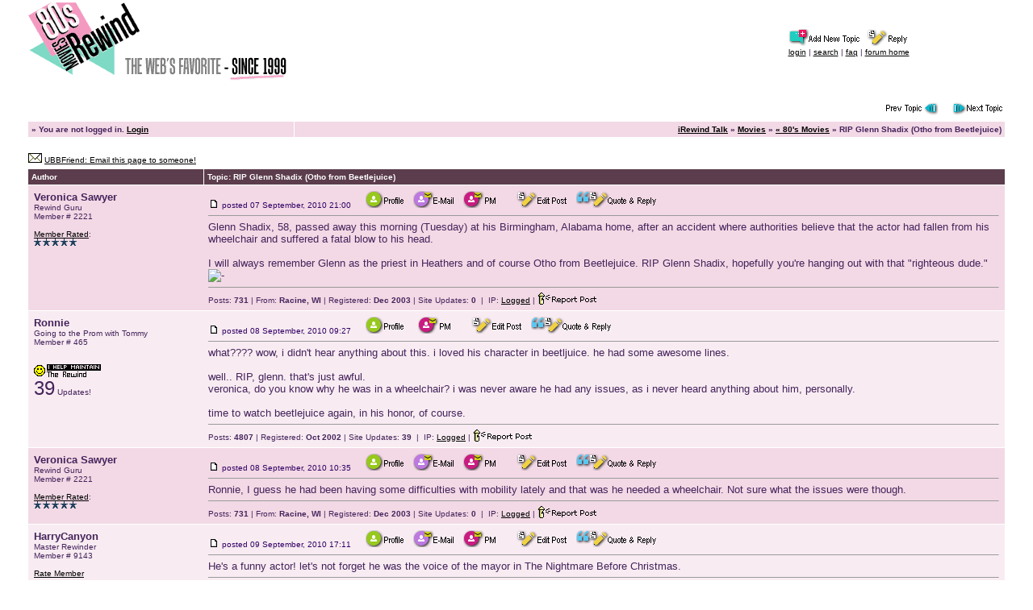

--- FILE ---
content_type: text/html
request_url: https://www.fast-rewind.com/cgi-bin/ubb/ultimatebb.cgi?ubb=next_topic;f=2;t=009877;go=newer
body_size: 35366
content:

 
<html ><head>

<meta http-equiv="Content-Type" content="text/html; charset=ISO-8859-1" />

<script language="Javascript1.1" type="text/javascript">
<!--

var session_cookie = getCookie('session2452708.032');
if (session_cookie == null) {
	var session_dt = "0";
	var session_j = "0";
}  else {
	var session_array = session_cookie.split("&");
	var session_dt = session_array[0];
	var session_j = session_array[1];
}


function getCookie(name) {
	var cname = name + "=";
	var dc = document.cookie;

	if (dc.length > 0) {
		begin = dc.indexOf(cname);
		if (begin != -1) {
			begin += cname.length;
			end = dc.indexOf(";", begin);
			if (end == -1)  {
				end = dc.length;
			} // end if
			return (dc.substring(begin, end));
		} // end if
	} // end if
	return null;
}


var u_cookie = getCookie('ubber2452708.032');
if(u_cookie) {
	u_array = u_cookie.split("&");
} else {
	u_array = new Array("", "", "", "", "", "", "", null, null, null);
} // end if

var ami = "";
if(('' == u_cookie) ||  (null == u_cookie)) {
	ami = ".ip-is-loggedin { display: none; } .ip-is-notloggedin { display: }";
} else {
	ami = ".ip-is-loggedin { display: ; } .ip-is-notloggedin { display: none }";
} // end if
document.writeln('<' + 'style type="text/css">' + ami + '<' + '/style>');

var MONTH_NAMES = Array("January", "February", "March", "April", "May", "June", "July", "August", "September", "October", "November", "December", "Jan", "Feb", "Mar", "May", "Jun", "Jul", "Aug", "Sep", "Oct", "Nov", "Dec");
var AMPM = Array("AM", "PM");
// 5 and 6 are reserved
if(u_array[7]) {
	dfrm = unescape(u_array[7]);
} else {
	dfrm = 'dd MMM, yyyy';
} // end if
if(u_array[8]) {
	tfrm = unescape(u_array[8]);
} else {
	tfrm = 'kk:mm';
} // end if
if(u_array[9]) {
	fudge = unescape(u_array[9]);
} else {
	fudge = 0;
} // end if

//-->

</script>
<script src="https://www.fast-rewind.com/ubb/datelib.js" language="Javascript1.3" type="text/javascript"></script>
<title>iRewind Talk: RIP Glenn Shadix (Otho from Beetlejuice) </title>
<meta http-equiv="Pragma" content="no-cache" />
<link rel="shortcut icon" href="https://www.fast-rewind.com/ubb/favicon.ico" />
	<base href="https://www.fast-rewind.com/ubb/" />
<style type="text/css">
body	{
	margin:	0;
	font-family: Century Gothic, Verdana, Arial;
	font-size: 9pt;
	background-color: #FFFFFF;
	}
td	{
	font-family: Century Gothic, Verdana, Arial;
	font-size: 9pt;
	}
span.datestamp-1 {
	font-weight: bold;
}
span.timestamp-1 {
	color: #330066;
}
</style>
<!--  --><!--  -->

<!--  -->
<script language="Javascript1.3" type="text/javascript">
		var nuke_quick_reply = 0;

		var real = document.location.href ? document.location.href : document.location;
		if((real.indexOf("iframe=1") > -1) || (real.indexOf("iframe/1") > -1)) {
			nuke_quick_reply = 1;
		} // end if

		u_cookie = getCookie('ubber2452708.032');
		if(!u_cookie || u_cookie == null || u_cookie.length < 1) {
			nuke_quick_reply = 1;
		} else {
			u_array = u_cookie.split("&");
			if(u_array[12] == 1) {
				nuke_quick_reply = 1;
			} // end if
		} // end if

		if(nuke_quick_reply == 1) {
			document.writeln("<" + "style type=" + '"text/css">');
			document.writeln("#quickreply { display: none; }");
			document.writeln("<" + "/style>");
		} // end if
</script>
<!--  -->
</head>

<body  bgcolor="#FFFFFF" text="#45235c" link="#000000" vlink="#000000" alink = "#FF0066" >


 <script language="Javascript1.1" type="text/javascript">
<!--

	var julians = new Array("2455447.2100", "2455448.0927", "2455448.1035", "2455449.1711");
	var posts = new Array("000000", "000001", "000002", "000003");
	var pages = new Array(1, 1, 1, 1);

	var replies = julians.length;

	function bluearrow () {

		var counter = 0;
		var baseurl = "https://www.fast-rewind.com/ubb/ultimatebb.php?ubb=get_topic;f=2;t=009873";
		var shorturl = document.location.href;
		var p = 1;
		var url = "";

		var ploc = shorturl.indexOf("#");
		if(ploc > -1) {
			shorturl = shorturl.substr(0, ploc);
		} // end if

		var reversed = 0;

		while(counter < replies) {

			if((session_j > julians[counter]) && !reversed) {
				if((pages[counter] == 1) || (pages[counter] == p)) {
					url = shorturl + "#" + posts[counter];
				} else {
					tp = pages[counter] ? pages[counter] : p;
					url = baseurl + ";p=" + tp + "#" + posts[counter];
				}
				counter++;
				continue;
			} else if((session_j < julians[counter]) && reversed) {
				if((pages[counter] == 1) || (pages[counter] == p)) {
					url = shorturl + "#" + posts[counter];
				} else {
					tp = pages[counter] ? pages[counter] : p;
					url = baseurl + ";p=" + tp + "#" + posts[counter];
				}
				counter++;
				continue;
			} else {
				if(pages[counter] < 1) {
					continue;
				}
				if(pages[counter] == p) {
					url = shorturl + "#" + posts[counter];
				} else {
					tp = pages[counter] ? pages[counter] : p;
					url = baseurl + ";p=" + tp + "#" + posts[counter];
				}
				break;
			} // endif

		} // endwhile
		return url;

	} // endfunc

//-->
</script>

<script language="Javascript1.3" type="text/javascript">

	function latest_check () {
		var real = document.location.href ? document.location.href : document.location;
		if(real.indexOf("#LATEST") > -1) {
			document.location.href = bluearrow();
		} // end if
	} // end mer

</script>

<center>
<table border="0" width="95%">
<tr><td>
<a href="https://www.fast-rewind.com/ubb/ultimatebb.php"><img src="https://www.fast-rewind.com/ubb/iR_new_top.png" border="0" alt="iRewind Talk" /></a><font size="1" face="Century Gothic, Verdana, Arial"></font>
</td>
<td align="center">

<font size="1" face="Century Gothic, Verdana, Arial">
<a href="https://www.fast-rewind.com/cgi-bin/ubb/ultimatebb.cgi?ubb=newtopic;f=2"><img src="https://www.fast-rewind.com/ubb/iR_add_topic.png" alt="Post New Topic" border="0" /></a>&nbsp;&nbsp;<a href="https://www.fast-rewind.com/cgi-bin/ubb/ultimatebb.cgi?ubb=reply;f=2;t=009873"><img src="https://www.fast-rewind.com/ubb/iR_reply.png" border="0" alt="Post A Reply" /></a>
<br />
</font>
<font size="1" face="Century Gothic, Verdana, Arial" >
<span class="ip-is-loggedin"><a href="https://www.fast-rewind.com/cgi-bin/ubb/ultimatebb.cgi/ubb/my_profile.html" title="View your profile">my profile</a> | <a href="https://www.fast-rewind.com/cgi-bin/ubb/ultimatebb.cgi/ubb/directory.html" title="Community member directory">directory</a> </span><span class="ip-is-notloggedin"><a href="https://www.fast-rewind.com/cgi-bin/ubb/ultimatebb.cgi/ubb/login.html"  title="Log in to post and check your profile">login</a>  </span>  | <a href="https://www.fast-rewind.com/cgi-bin/ubb/ultimatebb.cgi/ubb/search/search_forum/2.html" title="Search">search</a> | <a href="https://www.fast-rewind.com/ubb/ultimatebb.php/ubb/faq.html" title="Frequently Asked Questions">faq</a> | <a href="https://www.fast-rewind.com/ubb/ultimatebb.php" title="Forum Home">forum home</a><br />
</font>
</td></tr></table>
</center>

<br />


<table border="0" cellpadding="2" cellspacing="0" width="95%" align="center">
<tr><td align="left" valign="bottom"><font face="Century Gothic, Verdana, Arial" size="2"><small>
<script language="Javascript1.3" type="text/javascript">
<!--
	var thisurl = bluearrow()
	if(session_j) {
		document.writeln("<br /><a href='" + thisurl + "'>Jump to new posts</a> " + "&" + "nbsp" + ";" + "<a href='" + thisurl + "'><img align='middle' src='down.gif' border='0' alt='Jump to Latest Posts' /></a>&nbsp;&nbsp;");
	} // end if
//-->
</script>
 &nbsp;</small></font></td>
<td valign="bottom" align="right"><font face="Century Gothic, Verdana, Arial" size="2"><a href="https://www.fast-rewind.com/cgi-bin/ubb/ultimatebb.cgi?ubb=next_topic;f=2;t=009873;go=older"><img src="https://www.fast-rewind.com/ubb/iR_prev_topic.png" border="0" alt="next oldest topic" /></a> &nbsp; <a href="https://www.fast-rewind.com/cgi-bin/ubb/ultimatebb.cgi?ubb=next_topic;f=2;t=009873;go=newer"><img src="https://www.fast-rewind.com/ubb/iR_next_topic.png" border="0" alt="next newest topic" /></a></font></td></tr></table>

<table border="0" cellpadding="2" cellspacing="0" width="95%" align="center">
<tr bgcolor="#FFFFFF"><td>
<table border="0" width="100%" cellpadding="4" cellspacing="1">

<tr bgcolor="#f2d9e5">
<td valign="top" align="left">
<font size="1" face="Century Gothic, Verdana, Arial">
<b>
&#187; 
<script language="Javascript" type="text/javascript">
<!--
var user_cookie = getCookie('ubber2452708.032');

if(''==user_cookie ||  null==user_cookie) {
	document.writeln('You are not logged in. ', ' <a href="https://www.fast-rewind.com/cgi-bin/ubb/ultimatebb.cgi/ubb/login.html">Login</a>');
} else {

	// User is logged in
	var user_array=user_cookie.split("&");
	user_array[2] = unescape(user_array[2]);
	document.writeln('Hello, ', user_array[2]);
	document.writeln('[ <a title="Click here to log out." href="https://www.fast-rewind.com/cgi-bin/ubb/ultimatebb.cgi/ubb/logoff.html">log out</a> ]');

	// PM check
	var haspms = '0';
	if(haspms > 0) {
		document.writeln("<" + "b" + "r />");
		document.writeln("<" + "a" + ' href="https://www.fast-rewind.com/cgi-bin/ubb/ultimatebb.cgi/ubb/my_profile.html">' + "You have  " + haspms + "  unread private messages.<" + "/" + "a>");
	} // end if
}
//-->
</script>

</b>
</font>
</td>
<td valign="top" align="right">
<font size="1" face="Century Gothic, Verdana, Arial">
<b>
<a href="https://www.fast-rewind.com/ubb/ultimatebb.php">iRewind Talk</a> &raquo; <a href="https://www.fast-rewind.com/ubb/ultimatebb.php/category/1.html"><b>Movies</b></a> &raquo; <a href="https://www.fast-rewind.com/ubb/ultimatebb.php/forum/2.html"><b>« 80's Movies</b></a> &raquo; RIP Glenn Shadix (Otho from Beetlejuice) </b>
</font>
</td>
</tr>

</table></td></tr></table>



<br />



<script language="JavaScript1.1" type="text/javascript">
<!--
	var ubber_cookie = getCookie('ubber2452708.032')
	var ubber_cookie_array = new Array(6);
	if(ubber_cookie != null) { ubber_cookie_array = ubber_cookie.split("&"); }

	function avatar_line (avatarURL) {
		if(ubber_cookie_array[6] != 1) {
			return "<img src='" + avatarURL + "' alt='Avatar Image'  />";
		} // end if
	} // end function
// -->
</script>

<center>

<!-- UBB Friend  -->

<table border="0" width="95%">
<tr>
<td valign="bottom" align="left">
<font size="1" face="Century Gothic, Verdana, Arial">
<a href="https://www.fast-rewind.com/cgi-bin/ubb/ultimatebb.cgi?ubb=send_topic;t=009873;f=2"><img src="https://www.fast-rewind.com/ubb/ubb_friend_mini.gif" border="0" alt=" - " /></a> <a href="https://www.fast-rewind.com/cgi-bin/ubb/ultimatebb.cgi?ubb=send_topic;t=009873;f=2">UBBFriend: Email this page to someone!</a> &nbsp;
</font>
</td>

<td align="right" valign="bottom">
<font size="1"  face="Century Gothic, Verdana, Arial">
<b></b> &nbsp;
</font></td>

</tr>
</table>

<!-- End UBB Friend  -->

<table border="0" cellpadding="2" cellspacing="0" width="95%" align="center">
<tr bgcolor="#FFFFFF"><td>
<table border="0" width="100%" cellpadding="4" cellspacing="1">


<tr bgcolor="#5c3d4d">
<td valign="middle" width="18%" align="left">
<font size="1" face="Century Gothic, Verdana, Arial" color="#ffffff"><b>
Author
</b></font>
</td>
<td valign="middle" align="left">
<font size="1" face="Century Gothic, Verdana, Arial" color="#ffffff"><b>
Topic: RIP Glenn Shadix (Otho from Beetlejuice)</b></font>
</td>
</tr>


<tr><td bgcolor="#f2d9e5" colspan="2">

<table width="100%" cellpadding="3" cellspacing="0">
<tr bgcolor="#f2d9e5">
<td width="18%" valign="top" align="left"><a name="000000"></a>
<font size="2" face="Century Gothic, Verdana, Arial">
<a href="https://www.fast-rewind.com/cgi-bin/ubb/ultimatebb.cgi/profile/2221.html" style="color: #45235c; text-decoration: none;" target="_blank"><b>Veronica Sawyer</b></a>
</font>
<br /><font size="1" face="Century Gothic, Verdana, Arial">

Rewind Guru
<br />
Member # 2221
<br />

<br />
<a href="https://www.fast-rewind.com/cgi-bin/ubb/ultimatebb.cgi/profile/2221.html">Member Rated</a>:<br /><a href="https://www.fast-rewind.com/cgi-bin/ubb/ultimatebb.cgi/profile/2221.html"><img src="user_ratings_5.gif" border="0" alt="5" /></a>
</font>
</td>
<td align="left">
<a href="https://www.fast-rewind.com/ubb/ultimatebb.php/topic/2/9873.html#000000"><img src="https://www.fast-rewind.com/ubb/posticon.gif" border="0" alt=" - " /></a>
<font size="1" color="#330066" face="Century Gothic, Verdana, Arial">
posted <script language="JavaScript1.3" type="text/javascript">
document.write(timestamp(new Date(2010,8,7,21,0,0), dfrm, tfrm, 0, 0, 0, 0));
</script><noscript><span class="dateformat-0">07. September 2010</span> <span class="timeformat-0">21:00</span></noscript>  &nbsp;&nbsp;&nbsp;
 &nbsp;<a href="https://www.fast-rewind.com/cgi-bin/ubb/ultimatebb.cgi/profile/2221.html" target="_blank"><img src="https://www.fast-rewind.com/ubb/iR_profile.png" border="0" alt="Profile for Veronica Sawyer" /></a>&nbsp;

 &nbsp;<a href="https://www.fast-rewind.com/cgi-bin/ubb/ultimatebb.cgi?ubb=email;ToWhom=00002221"><img src="https://www.fast-rewind.com/ubb/iR_user_email.png" border="0" alt="Email Veronica Sawyer" /></a>&nbsp;
 &nbsp;<a href="https://www.fast-rewind.com/cgi-bin/ubb/ultimatebb.cgi?ubb=private_message;u=00002221"><img src="https://www.fast-rewind.com/ubb/iR_user_pm.png" border='0' alt="Send New Private Message" /></a>&nbsp;
 &nbsp; &nbsp;
 &nbsp;<a href="https://www.fast-rewind.com/cgi-bin/ubb/ultimatebb.cgi?ubb=edit_post;f=2;t=009873;reply_num=000000;u=00002221"><img src="https://www.fast-rewind.com/ubb/iR_edit_post.png" border="0" alt="Edit/Delete Post" /></a>&nbsp;
 &nbsp;<a href="https://www.fast-rewind.com/cgi-bin/ubb/ultimatebb.cgi?ubb=reply;f=2;t=009873;replyto=000000"><img src="https://www.fast-rewind.com/ubb/iR_quote.png" border="0" alt="Reply With Quote" /></a>&nbsp;
</font>
<hr size="1" style="color:#f2d9e5" />
<font size="2" face="Century Gothic, Verdana, Arial">
Glenn Shadix, 58, passed away this morning (Tuesday) at his Birmingham, Alabama home, after an accident where authorities believe that the actor had fallen from his wheelchair and suffered a fatal blow to his head.<br /><br />I will always remember Glenn as the priest in Heathers and of course Otho from Beetlejuice. RIP Glenn Shadix, hopefully you're hanging out with that "righteous dude." <br />   <img src="http://www.howardcruse.com/cruseblog/blogpix/glennwinona.jpg" alt=" - " />
</font>
<hr size="1" style="color:#f2d9e5" />
<font size="1" face="Century Gothic, Verdana, Arial">
 <a href="https://www.fast-rewind.com/cgi-bin/ubb/ultimatebb.cgi?ubb=recent_user_posts;u=00002221" style="color: #45235c; text-decoration: none;">Posts: <b>731</b></a> | From: <b>Racine, WI</b> | Registered: <b>Dec 2003</b>  | Site Updates: <b>0</b> 
 &nbsp;|&nbsp; IP: <a href="https://www.fast-rewind.com/cgi-bin/ubb/ultimatebb.cgi?ubb=get_ip;f=2;t=009873;reply_num=000000">Logged</a>&nbsp;|&nbsp;<span style="vertical-align: bottom;"><a href="https://www.fast-rewind.com/cgi-bin/ubb/ultimatebb.cgi?ubb=report_a_post;f=2;t=009873;p=1;r=000000"><img src="reportpost.gif" border="0" alt="Report this post to a Moderator" title="Report this post to a Moderator" /></a></span>
</font>
</td></tr>
</table>
</td></tr>

<tr><td bgcolor="#f8ecf2" colspan="2">

<table width="100%" cellpadding="3" cellspacing="0">
<tr bgcolor="#f8ecf2">
<td width="18%" valign="top" align="left"><a name="000001"></a>
<font size="2" face="Century Gothic, Verdana, Arial">
<a href="https://www.fast-rewind.com/cgi-bin/ubb/ultimatebb.cgi/profile/465.html" style="color: #45235c; text-decoration: none;" target="_blank"><b>Ronnie</b></a>
</font>
<br /><font size="1" face="Century Gothic, Verdana, Arial">

Going to the Prom with Tommy
<br />
Member # 465
<br />
<br><br><img src="/gfx/contrib.gif"><br><font size=5>39</font> Updates!<br>
<br />

</font>
</td>
<td align="left">
<a href="https://www.fast-rewind.com/ubb/ultimatebb.php/topic/2/9873.html#000001"><img src="https://www.fast-rewind.com/ubb/posticon.gif" border="0" alt=" - " /></a>
<font size="1" color="#330066" face="Century Gothic, Verdana, Arial">
posted <script language="JavaScript1.3" type="text/javascript">
document.write(timestamp(new Date(2010,8,8,9,27,0), dfrm, tfrm, 0, 0, 0, 0));
</script><noscript><span class="dateformat-0">08. September 2010</span> <span class="timeformat-0">09:27</span></noscript>  &nbsp;&nbsp;&nbsp;
 &nbsp;<a href="https://www.fast-rewind.com/cgi-bin/ubb/ultimatebb.cgi/profile/465.html" target="_blank"><img src="https://www.fast-rewind.com/ubb/iR_profile.png" border="0" alt="Profile for Ronnie" /></a>&nbsp;

&nbsp;
 &nbsp;<a href="https://www.fast-rewind.com/cgi-bin/ubb/ultimatebb.cgi?ubb=private_message;u=00000465"><img src="https://www.fast-rewind.com/ubb/iR_user_pm.png" border='0' alt="Send New Private Message" /></a>&nbsp;
 &nbsp; &nbsp;
 &nbsp;<a href="https://www.fast-rewind.com/cgi-bin/ubb/ultimatebb.cgi?ubb=edit_post;f=2;t=009873;reply_num=000001;u=00000465"><img src="https://www.fast-rewind.com/ubb/iR_edit_post.png" border="0" alt="Edit/Delete Post" /></a>&nbsp;
 &nbsp;<a href="https://www.fast-rewind.com/cgi-bin/ubb/ultimatebb.cgi?ubb=reply;f=2;t=009873;replyto=000001"><img src="https://www.fast-rewind.com/ubb/iR_quote.png" border="0" alt="Reply With Quote" /></a>&nbsp;
</font>
<hr size="1" style="color:#f2d9e5" />
<font size="2" face="Century Gothic, Verdana, Arial">
what???? wow, i didn't hear anything about this. i loved his character in beetljuice. he had some awesome lines.<br /><br />well.. RIP, glenn. that's just awful. <br />veronica, do you know why he was in a wheelchair? i was never aware he had any issues, as i never heard anything about him, personally.<br /><br />time to watch beetlejuice again, in his honor, of course.
</font>
<hr size="1" style="color:#f2d9e5" />
<font size="1" face="Century Gothic, Verdana, Arial">
 <a href="https://www.fast-rewind.com/cgi-bin/ubb/ultimatebb.cgi?ubb=recent_user_posts;u=00000465" style="color: #45235c; text-decoration: none;">Posts: <b>4807</b></a> | Registered: <b>Oct 2002</b>  | Site Updates: <b>39</b> 
 &nbsp;|&nbsp; IP: <a href="https://www.fast-rewind.com/cgi-bin/ubb/ultimatebb.cgi?ubb=get_ip;f=2;t=009873;reply_num=000001">Logged</a>&nbsp;|&nbsp;<span style="vertical-align: bottom;"><a href="https://www.fast-rewind.com/cgi-bin/ubb/ultimatebb.cgi?ubb=report_a_post;f=2;t=009873;p=1;r=000001"><img src="reportpost.gif" border="0" alt="Report this post to a Moderator" title="Report this post to a Moderator" /></a></span>
</font>
</td></tr>
</table>
</td></tr>

<tr><td bgcolor="#f2d9e5" colspan="2">

<table width="100%" cellpadding="3" cellspacing="0">
<tr bgcolor="#f2d9e5">
<td width="18%" valign="top" align="left"><a name="000002"></a>
<font size="2" face="Century Gothic, Verdana, Arial">
<a href="https://www.fast-rewind.com/cgi-bin/ubb/ultimatebb.cgi/profile/2221.html" style="color: #45235c; text-decoration: none;" target="_blank"><b>Veronica Sawyer</b></a>
</font>
<br /><font size="1" face="Century Gothic, Verdana, Arial">

Rewind Guru
<br />
Member # 2221
<br />

<br />
<a href="https://www.fast-rewind.com/cgi-bin/ubb/ultimatebb.cgi/profile/2221.html">Member Rated</a>:<br /><a href="https://www.fast-rewind.com/cgi-bin/ubb/ultimatebb.cgi/profile/2221.html"><img src="user_ratings_5.gif" border="0" alt="5" /></a>
</font>
</td>
<td align="left">
<a href="https://www.fast-rewind.com/ubb/ultimatebb.php/topic/2/9873.html#000002"><img src="https://www.fast-rewind.com/ubb/posticon.gif" border="0" alt=" - " /></a>
<font size="1" color="#330066" face="Century Gothic, Verdana, Arial">
posted <script language="JavaScript1.3" type="text/javascript">
document.write(timestamp(new Date(2010,8,8,10,35,0), dfrm, tfrm, 0, 0, 0, 0));
</script><noscript><span class="dateformat-0">08. September 2010</span> <span class="timeformat-0">10:35</span></noscript>  &nbsp;&nbsp;&nbsp;
 &nbsp;<a href="https://www.fast-rewind.com/cgi-bin/ubb/ultimatebb.cgi/profile/2221.html" target="_blank"><img src="https://www.fast-rewind.com/ubb/iR_profile.png" border="0" alt="Profile for Veronica Sawyer" /></a>&nbsp;

 &nbsp;<a href="https://www.fast-rewind.com/cgi-bin/ubb/ultimatebb.cgi?ubb=email;ToWhom=00002221"><img src="https://www.fast-rewind.com/ubb/iR_user_email.png" border="0" alt="Email Veronica Sawyer" /></a>&nbsp;
 &nbsp;<a href="https://www.fast-rewind.com/cgi-bin/ubb/ultimatebb.cgi?ubb=private_message;u=00002221"><img src="https://www.fast-rewind.com/ubb/iR_user_pm.png" border='0' alt="Send New Private Message" /></a>&nbsp;
 &nbsp; &nbsp;
 &nbsp;<a href="https://www.fast-rewind.com/cgi-bin/ubb/ultimatebb.cgi?ubb=edit_post;f=2;t=009873;reply_num=000002;u=00002221"><img src="https://www.fast-rewind.com/ubb/iR_edit_post.png" border="0" alt="Edit/Delete Post" /></a>&nbsp;
 &nbsp;<a href="https://www.fast-rewind.com/cgi-bin/ubb/ultimatebb.cgi?ubb=reply;f=2;t=009873;replyto=000002"><img src="https://www.fast-rewind.com/ubb/iR_quote.png" border="0" alt="Reply With Quote" /></a>&nbsp;
</font>
<hr size="1" style="color:#f2d9e5" />
<font size="2" face="Century Gothic, Verdana, Arial">
Ronnie, I guess he had been having some difficulties with mobility lately and that was he needed a wheelchair. Not sure what the issues were though.
</font>
<hr size="1" style="color:#f2d9e5" />
<font size="1" face="Century Gothic, Verdana, Arial">
 <a href="https://www.fast-rewind.com/cgi-bin/ubb/ultimatebb.cgi?ubb=recent_user_posts;u=00002221" style="color: #45235c; text-decoration: none;">Posts: <b>731</b></a> | From: <b>Racine, WI</b> | Registered: <b>Dec 2003</b>  | Site Updates: <b>0</b> 
 &nbsp;|&nbsp; IP: <a href="https://www.fast-rewind.com/cgi-bin/ubb/ultimatebb.cgi?ubb=get_ip;f=2;t=009873;reply_num=000002">Logged</a>&nbsp;|&nbsp;<span style="vertical-align: bottom;"><a href="https://www.fast-rewind.com/cgi-bin/ubb/ultimatebb.cgi?ubb=report_a_post;f=2;t=009873;p=1;r=000002"><img src="reportpost.gif" border="0" alt="Report this post to a Moderator" title="Report this post to a Moderator" /></a></span>
</font>
</td></tr>
</table>
</td></tr>

<tr><td bgcolor="#f8ecf2" colspan="2">

<table width="100%" cellpadding="3" cellspacing="0">
<tr bgcolor="#f8ecf2">
<td width="18%" valign="top" align="left"><a name="000003"></a>
<font size="2" face="Century Gothic, Verdana, Arial">
<a href="https://www.fast-rewind.com/cgi-bin/ubb/ultimatebb.cgi/profile/9143.html" style="color: #45235c; text-decoration: none;" target="_blank"><b>HarryCanyon</b></a>
</font>
<br /><font size="1" face="Century Gothic, Verdana, Arial">

Master Rewinder
<br />
Member # 9143
<br />

<br />
<a href="https://www.fast-rewind.com/cgi-bin/ubb/ultimatebb.cgi/profile/9143.html">Rate Member</a>
</font>
</td>
<td align="left">
<a href="https://www.fast-rewind.com/ubb/ultimatebb.php/topic/2/9873.html#000003"><img src="https://www.fast-rewind.com/ubb/posticon.gif" border="0" alt=" - " /></a>
<font size="1" color="#330066" face="Century Gothic, Verdana, Arial">
posted <script language="JavaScript1.3" type="text/javascript">
document.write(timestamp(new Date(2010,8,9,17,11,0), dfrm, tfrm, 0, 0, 0, 0));
</script><noscript><span class="dateformat-0">09. September 2010</span> <span class="timeformat-0">17:11</span></noscript>  &nbsp;&nbsp;&nbsp;
 &nbsp;<a href="https://www.fast-rewind.com/cgi-bin/ubb/ultimatebb.cgi/profile/9143.html" target="_blank"><img src="https://www.fast-rewind.com/ubb/iR_profile.png" border="0" alt="Profile for HarryCanyon" /></a>&nbsp;

 &nbsp;<a href="https://www.fast-rewind.com/cgi-bin/ubb/ultimatebb.cgi?ubb=email;ToWhom=00009143"><img src="https://www.fast-rewind.com/ubb/iR_user_email.png" border="0" alt="Email HarryCanyon" /></a>&nbsp;
 &nbsp;<a href="https://www.fast-rewind.com/cgi-bin/ubb/ultimatebb.cgi?ubb=private_message;u=00009143"><img src="https://www.fast-rewind.com/ubb/iR_user_pm.png" border='0' alt="Send New Private Message" /></a>&nbsp;
 &nbsp; &nbsp;
 &nbsp;<a href="https://www.fast-rewind.com/cgi-bin/ubb/ultimatebb.cgi?ubb=edit_post;f=2;t=009873;reply_num=000003;u=00009143"><img src="https://www.fast-rewind.com/ubb/iR_edit_post.png" border="0" alt="Edit/Delete Post" /></a>&nbsp;
 &nbsp;<a href="https://www.fast-rewind.com/cgi-bin/ubb/ultimatebb.cgi?ubb=reply;f=2;t=009873;replyto=000003"><img src="https://www.fast-rewind.com/ubb/iR_quote.png" border="0" alt="Reply With Quote" /></a>&nbsp;
</font>
<hr size="1" style="color:#f2d9e5" />
<font size="2" face="Century Gothic, Verdana, Arial">
He's a funny actor! let's not forget he was the voice of the mayor in The Nightmare Before Christmas.
</font>
<hr size="1" style="color:#f2d9e5" />
<font size="1" face="Century Gothic, Verdana, Arial">
 <a href="https://www.fast-rewind.com/cgi-bin/ubb/ultimatebb.cgi?ubb=recent_user_posts;u=00009143" style="color: #45235c; text-decoration: none;">Posts: <b>125</b></a> | From: <b>Santa Ana, California</b> | Registered: <b>Sep 2010</b>  | Site Updates: <b>0</b> 
 &nbsp;|&nbsp; IP: <a href="https://www.fast-rewind.com/cgi-bin/ubb/ultimatebb.cgi?ubb=get_ip;f=2;t=009873;reply_num=000003">Logged</a>&nbsp;|&nbsp;<span style="vertical-align: bottom;"><a href="https://www.fast-rewind.com/cgi-bin/ubb/ultimatebb.cgi?ubb=report_a_post;f=2;t=009873;p=1;r=000003"><img src="reportpost.gif" border="0" alt="Report this post to a Moderator" title="Report this post to a Moderator" /></a></span>
</font>
</td></tr>
</table>
</td></tr>


</table></td></tr></table>


<!-- Time Zone and Page Jumps -->

<table border="0" width="95%">
<tr>
<td align="left" valign="bottom">
<font size="1" face="Century Gothic, Verdana, Arial">
&nbsp;
</font>
</td>
<td valign="bottom" align="right">
<font size="1" face="Century Gothic, Verdana, Arial">
<b></b> &nbsp;
</font>
</td>
</tr>
</table>

<!-- Amazon Banner -->
<table width="95%" border="0" align="center">
<tr><td align="center">
<script type="text/javascript">
amzn_assoc_placement = "adunit0";
amzn_assoc_enable_interest_ads = "true";
amzn_assoc_tracking_id = "fastrewind-20";
amzn_assoc_ad_mode = "auto";
amzn_assoc_ad_type = "smart";
amzn_assoc_marketplace = "amazon";
amzn_assoc_region = "US";
amzn_assoc_linkid = "76183c8dce87e37d0dff1cc5eec2f609";
amzn_assoc_emphasize_categories = "16261631,130,5088769011";
amzn_assoc_fallback_mode = {"type":"search","value":"Movie RIP Glenn Shadix (Otho from Beetlejuice)"};
amzn_assoc_default_category = "All";
</script>
<script src="//z-na.amazon-adsystem.com/widgets/onejs?MarketPlace=US"></script>
</td></tr></table>
<!-- Quick Reply -->


<div id="quickreply">
<br />

<script language="Javascript" type="text/javascript">
<!--

graems = null;
previewindow = null;
function Graems () {
	graems = window.open(
		"https://www.fast-rewind.com/cgi-bin/ubb/ultimatebb.cgi?ubb=graemlin_list",
		"graems",
		"width=250,height=240,toolbar=no,location=no,directories=no,status,menubar=no,scrollbars,resizable,copyhistory=no"
		);
	graems.focus();
} // end

function Preview () {

	var user_cookie = getCookie('ubber2452708.032');
	if( ('' == user_cookie) || (null == user_cookie) ) {
		alert("Sorry, you must be registered and logged in to preview your post.");
		return true;
	}

	previewindow = window.open(
		"https://www.fast-rewind.com/cgi-bin/ubb/ultimatebb.cgi?ubb=preview_post;f=2;type=reply;quick=1",
		"preview",
		"width=550,height=300,toolbar=no,location=no,directories=no,status,menubar=no,scrollbars,resizable,copyhistory=no"
		);
	previewindow.focus();
} // end

function storeCaret (textEl) {
	if (textEl.createTextRange) {
		textEl.caretPos = document.selection.createRange().duplicate();
	} // end if
} // end storeCaret

function insertAtCaret (textEl, text) {
	if (textEl.createTextRange && textEl.caretPos) {
		// MSIE
		var caretPos = textEl.caretPos;
		caretPos.text =
			caretPos.text.charAt(caretPos.text.length - 1) == ' ' ?
			text + ' ' : text;
	} else if(textEl.selectionStart && textEl.setSelectionRange) {
		// Mozilla 1.3+
		var val = textEl.value;
		var cpos = textEl.selectionStart;
		var fpos = cpos + text.length;

		var before = val.substr(0,cpos);
		var after = val.substr(cpos, val.length);
		var aspace = after.charAt(0) == ' ' ? "" : " ";
		var bspace = before.charAt(before.length) == ' ' ? "" : " ";

		textEl.value = before + bspace + text + aspace + after;
		textEl.setSelectionRange(fpos,fpos); // set cursor pos to end of text
		textEl.focus();
	} else {
		textEl.value  = textEl.value + text; // otherwise just append
	}

	return true;
} // end insertAtCaret

// -->
</script>

<form method="post" action="https://www.fast-rewind.com/cgi-bin/ubb/ultimatebb.cgi" name="replier" style="display: inline;"
onsubmit="if(previewindow != null) previewindow.close(); if(graems != null) graems.close();">
<input type="hidden" name="ubb" value="submit_new_reply" />
<input type="hidden" name="quick" value="yes" />
<input type="hidden" name="f" value="2" />
<input type="hidden" name="t" value="009873" />

<table border="0" cellpadding="2" cellspacing="0" width="95%" align="center">
<tr bgcolor="#FFFFFF"><td>
<table border="0" width="100%" cellpadding="4" cellspacing="1">

<tr bgcolor="#5c3d4d">
<td align="left" colspan="2">
<font size="2" face="Century Gothic, Verdana, Arial" color="#ffffff"><b>
Quick Reply
</b></font>
</td>
</tr>

<tr bgcolor="#f2d9e5">
<td width="18%" rowspan="2" valign="top" align="left"><font face="Century Gothic, Verdana, Arial" size="2">
<b>Message:</b>
<br /><br />
</font>
<font face="Century Gothic, Verdana, Arial" size="1">
HTML is not enabled.
<br />
<a href="https://www.fast-rewind.com/ubb/ultimatebb.php?ubb=ubb_code_page" target="_blank">UBB Code™ is enabled.</a>
<br />

<br />
<a href="javascript:void(0);" onclick="Graems()">Instant Graemlins</a>
<br />
<!-- Always append the siggy and don't disable graemlins -->
<input type="hidden" name="disable_smilies" value="0" />
<input type="hidden" name="Signature" value="yes" />
</font></td>
<td valign="top" align="left">
<textarea name="message" rows="10" cols="50" wrap="virtual"></textarea>
</td>
</tr>
<tr bgcolor="#f2d9e5">
<td valign="top" align="left">
<input type="submit" name="submitted" value="Add Reply" />
&nbsp;

<input type="button" name="preview" value="Preview Post" onclick="Preview()" />
&nbsp;

<input type="submit" name="full" value="Full Reply Form" />
</td>
</tr>

</table></td></tr></table>

</form>

<br />

</div>

<br />

<!-- Bottom Navigation Table -->


<table border="0" cellpadding="2" cellspacing="0" width="95%" align="center">
<tr bgcolor="#FFFFFF"><td>
<table border="0" width="100%" cellpadding="4" cellspacing="1">


<tr>

<td width="25%" bgcolor="#f2d9e5" nowrap="nowrap" valign="bottom" align="center">
<font size="1" face="Century Gothic, Verdana, Arial">
<a href="https://www.fast-rewind.com/cgi-bin/ubb/ultimatebb.cgi?ubb=newtopic;f=2"><img src="https://www.fast-rewind.com/ubb/iR_add_topic.png" alt="Post New Topic" border="0" /></a>&nbsp;&nbsp;<a href="https://www.fast-rewind.com/cgi-bin/ubb/ultimatebb.cgi?ubb=reply;f=2;t=009873"><img src="https://www.fast-rewind.com/ubb/iR_reply.png" border="0" alt="Post A Reply" /></a>
</font>
</td>

<td width="50%" bgcolor="#f8ecf2" valign="bottom" align="center">
<font size="1" face="Century Gothic, Verdana, Arial">
<a href="https://www.fast-rewind.com/cgi-bin/ubb/ultimatebb.cgi?ubb=close_topic;t=009873;f=2"><img src="https://www.fast-rewind.com/ubb/iR_close_topic.png" border="0" alt="Close Topic" /></a>
&nbsp; <a href="https://www.fast-rewind.com/cgi-bin/ubb/ultimatebb.cgi?ubb=stick_topic;f=2;t=009873"><img src="https://www.fast-rewind.com/ubb/iR_feature.png" border="0" alt="Feature Topic" /></a>
&nbsp; <a href="https://www.fast-rewind.com/cgi-bin/ubb/ultimatebb.cgi?ubb=transfer;t=009873;f=2"><img src="https://www.fast-rewind.com/ubb/iR_move_topic.png" border="0" alt="Move Topic" /></a>
&nbsp; <a href="https://www.fast-rewind.com/cgi-bin/ubb/ultimatebb.cgi?ubb=delete_topic;f=2;t=009873"><img src="https://www.fast-rewind.com/ubb/iR_del_topic.png" border="0" alt="Delete Topic" /></a>
</font>
</td>

<td width="25%" bgcolor="#f2d9e5" align="right" valign="middle">
<font size="1" face="Century Gothic, Verdana, Arial">
<a href="https://www.fast-rewind.com/cgi-bin/ubb/ultimatebb.cgi?ubb=next_topic;f=2;t=009873;go=older"><img src="https://www.fast-rewind.com/ubb/iR_prev_topic.png" border="0" alt="next oldest topic" /></a> &nbsp; <a href="https://www.fast-rewind.com/cgi-bin/ubb/ultimatebb.cgi?ubb=next_topic;f=2;t=009873;go=newer"><img src="https://www.fast-rewind.com/ubb/iR_next_topic.png" border="0" alt="next newest topic" /></a>
</font>
</td>

</tr>


</table></td></tr></table>


<!-- Hop To Box -->

<table border="0" width="95%">
<tr>
<td align="left" valign="top" width="50%">
<font size="1" face="Century Gothic, Verdana, Arial">
<a href="https://www.fast-rewind.com/cgi-bin/ubb/ultimatebb.cgi?ubb=print_topic;f=2;t=009873"><img src="https://www.fast-rewind.com/ubb/print_topic.gif" border="0" alt=" - " title="" /> Printer-friendly view of this topic</a>
</font>
</td>
<td align="right" valign="top" nowrap="nowrap" width="50%">
<form action="https://www.fast-rewind.com/ubb/ultimatebb.php" method="get">
<font size="2" face="Century Gothic, Verdana, Arial">
<input type="hidden" name="ubb" value="forum" />
<b>Hop To: </b><select name="f">

<option value=''>Select a Forum:</option>
<option value=''></option>

<option value="">&nbsp;</option>
<option value="CAT:1">Category: Movies</option>
<option value="">--------------------</option>
<option value="8">« 70's Movies</option>
<option value="2" selected="selected">« 80's Movies</option>
<option value="9">« 90's Movies</option>
<option value="14">« 21C Movies</option>
<option value="1">« Karate Kid</option>

<option value="">&nbsp;</option>
<option value="CAT:2">Category: 80s Culture</option>
<option value="">--------------------</option>
<option value="10">« 80s Music</option>
<option value="11">« 80s Culture</option>
<option value="16">80s Television</option>

<option value="">&nbsp;</option>
<option value="CAT:4">Category: Social</option>
<option value="">--------------------</option>
<option value="15">Rewind Social Club</option>

<option value="">&nbsp;</option>
<option value="CAT:3">Category: Administrators/Moderators</option>
<option value="">--------------------</option>
<option value="13">Moderators Forum (Private)</option>

</select>
<input type="submit" name="submit" value="Go" />
</font></form>
</td>
</tr>
</table>
</center>
<br />

<script language="JavaScript" type="text/javascript">
	setTimeout("latest_check();", 1000);
</script>


<br />
 <center>
<font size="2" face="Century Gothic, Verdana, Arial">
<a href="http://www.fast-rewind.com/cgi-bin/iRewind.cgi?iDir=Site">Contact Us</a> | <a href="http://www.fast-rewind.com">Fast Rewind Home</a></font> <br /> <br /> 
<font color="#330066" size="1" face="Century Gothic, Verdana, Arial">Sorry, due to overwhelming spam, no new registrations are possible until further notice. If you'd like to join, please DM me on <a href="https://www.facebook.com/nick.alaway" target="_NEW">Facebook</a>
<br /><br />
<a href="http://www.infopop.com/landing/goto.php?a=ubb.classic"><img src="https://www.fast-rewind.com/ubb/powered_by3.gif" width="158" height="16" border="0" alt="Powered by Infopop Corporation" title="Powered by Infopop Corporation" /></a><br />


UBB.classic&trade; 
6.7.0<!-- 06070001.210 -->


<br /><!-- Translators: Put your "translation by" wording here -->
</font>
</center>
<br />


</body>
</html>
 
